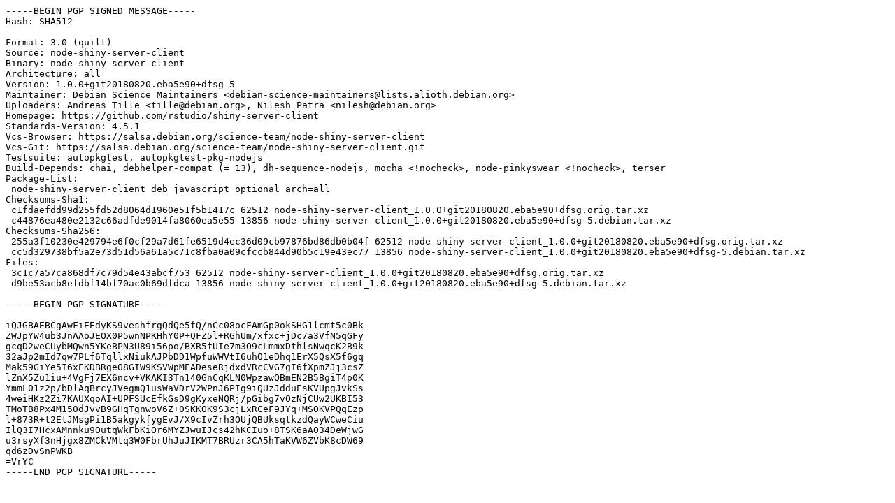

--- FILE ---
content_type: text/prs.lines.tag
request_url: http://nl.archive.ubuntu.comnl.archive.ubuntu.com/ubuntu/pool/universe/n/node-shiny-server-client/node-shiny-server-client_1.0.0+git20180820.eba5e90+dfsg-5.dsc
body_size: 2478
content:
-----BEGIN PGP SIGNED MESSAGE-----
Hash: SHA512

Format: 3.0 (quilt)
Source: node-shiny-server-client
Binary: node-shiny-server-client
Architecture: all
Version: 1.0.0+git20180820.eba5e90+dfsg-5
Maintainer: Debian Science Maintainers <debian-science-maintainers@lists.alioth.debian.org>
Uploaders: Andreas Tille <tille@debian.org>, Nilesh Patra <nilesh@debian.org>
Homepage: https://github.com/rstudio/shiny-server-client
Standards-Version: 4.5.1
Vcs-Browser: https://salsa.debian.org/science-team/node-shiny-server-client
Vcs-Git: https://salsa.debian.org/science-team/node-shiny-server-client.git
Testsuite: autopkgtest, autopkgtest-pkg-nodejs
Build-Depends: chai, debhelper-compat (= 13), dh-sequence-nodejs, mocha <!nocheck>, node-pinkyswear <!nocheck>, terser
Package-List:
 node-shiny-server-client deb javascript optional arch=all
Checksums-Sha1:
 c1fdaefdd99d255fd52d8064d1960e51f5b1417c 62512 node-shiny-server-client_1.0.0+git20180820.eba5e90+dfsg.orig.tar.xz
 c44876ea480e2132c66adfde9014fa8060ea5e55 13856 node-shiny-server-client_1.0.0+git20180820.eba5e90+dfsg-5.debian.tar.xz
Checksums-Sha256:
 255a3f10230e429794e6f0cf29a7d61fe6519d4ec36d09cb97876bd86db0b04f 62512 node-shiny-server-client_1.0.0+git20180820.eba5e90+dfsg.orig.tar.xz
 cc5d329738bf5a2e73d51d56a61a5c71c8fba0a09cfccb844d90b5c19e43ec77 13856 node-shiny-server-client_1.0.0+git20180820.eba5e90+dfsg-5.debian.tar.xz
Files:
 3c1c7a57ca868df7c79d54e43abcf753 62512 node-shiny-server-client_1.0.0+git20180820.eba5e90+dfsg.orig.tar.xz
 d9be53acb8efdbf14bf70ac0b69dfdca 13856 node-shiny-server-client_1.0.0+git20180820.eba5e90+dfsg-5.debian.tar.xz

-----BEGIN PGP SIGNATURE-----

iQJGBAEBCgAwFiEEdyKS9veshfrgQdQe5fQ/nCc08ocFAmGp0okSHG1lcmt5c0Bk
ZWJpYW4ub3JnAAoJEOX0P5wnNPKHhY0P+QFZ5l+RGhUm/xfxc+jDc7a3VfN5qGFy
gcqD2weCUybMQwn5YKeBPN3U89i56po/BXR5fUIe7m3O9cLmmxDthlsNwqcK2B9k
32aJp2mId7qw7PLf6TqllxNiukAJPbDD1WpfuWWVtI6uhO1eDhq1ErX5QsX5f6gq
Mak59GiYe5I6xEKDBRgeO8GIW9KSVWpMEADeseRjdxdVRcCVG7gI6fXpmZJj3csZ
lZnX5Zu1iu+4VgFj7EX6ncv+VKAKI3Tn140GnCqKLN0WpzawOBmEN2B5BgiT4p0K
YmmL01z2p/bDlAqBrcyJVegmQ1usWaVDrV2WPnJ6PIg9iQUzJdduEsKVUpgJvkSs
4weiHKz2Zi7KAUXqoAI+UPFSUcEfkGsD9gKyxeNQRj/pGibg7vOzNjCUw2UKBI53
TMoTB8Px4M150dJvvB9GHqTgnwoV6Z+0SKKOK9S3cjLxRCeF9JYq+MSOKVPQqEzp
l+873R+t2EtJMsgPi1B5akgykfygEvJ/X9cIvZrh3OUjQBUksqtkzdQayWCweCiu
IlQ3I7HcxAMnnku9OutqWkFbKiOr6MYZJwuIJcs42hKCIuo+8TSK6aAO34DeWjwG
u3rsyXf3nHjgx8ZMCkVMtq3W0FbrUhJuJIKMT7BRUzr3CA5hTaKVW6ZVbK8cDW69
qd6zDvSnPWKB
=VrYC
-----END PGP SIGNATURE-----
